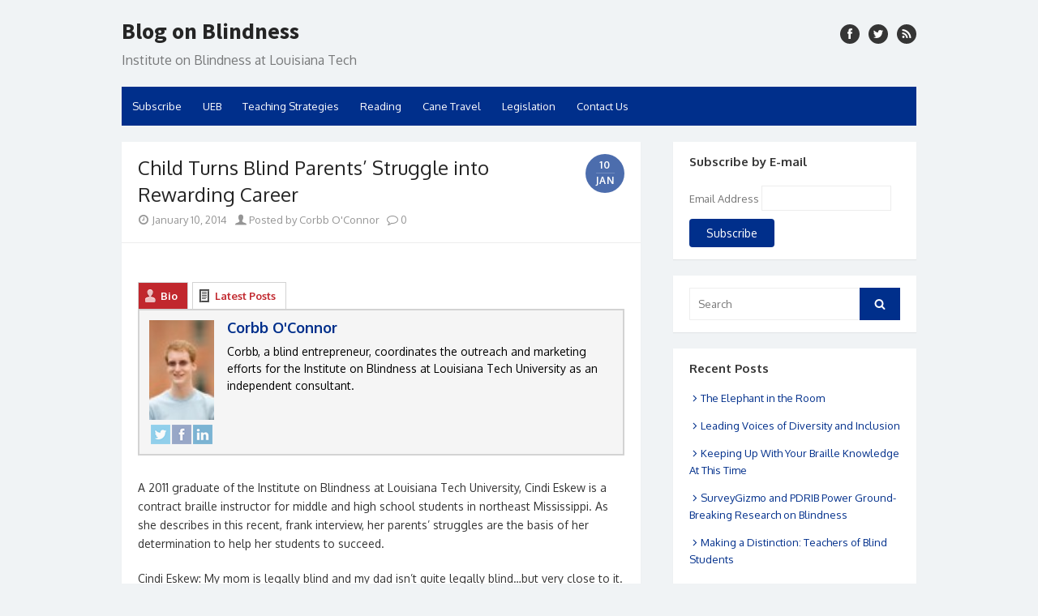

--- FILE ---
content_type: text/html; charset=UTF-8
request_url: http://blog.pdrib.com/child-turns-blind-parents-struggle-rewarding-career/
body_size: 61199
content:
<!DOCTYPE html>
<html lang="en-US">
<head>
	<meta charset="UTF-8">
	<meta name="viewport" content="width=device-width, initial-scale=1">
	<link rel="profile" href="http://gmpg.org/xfn/11">
			<link rel="pingback" href="http://blog.pdrib.com/xmlrpc.php">
		
	<title>Child Turns Blind Parents&#8217; Struggle into Rewarding Career &#8211; Blog on Blindness</title>
<link rel='dns-prefetch' href='//fonts.googleapis.com' />
<link rel='dns-prefetch' href='//s.w.org' />
<link rel="alternate" type="application/rss+xml" title="Blog on Blindness &raquo; Feed" href="http://blog.pdrib.com/feed/" />
<link rel="alternate" type="application/rss+xml" title="Blog on Blindness &raquo; Comments Feed" href="http://blog.pdrib.com/comments/feed/" />
<link rel="alternate" type="application/rss+xml" title="Blog on Blindness &raquo; Child Turns Blind Parents&#8217; Struggle into Rewarding Career Comments Feed" href="http://blog.pdrib.com/child-turns-blind-parents-struggle-rewarding-career/feed/" />
		<script type="text/javascript">
			window._wpemojiSettings = {"baseUrl":"https:\/\/s.w.org\/images\/core\/emoji\/12.0.0-1\/72x72\/","ext":".png","svgUrl":"https:\/\/s.w.org\/images\/core\/emoji\/12.0.0-1\/svg\/","svgExt":".svg","source":{"concatemoji":"http:\/\/blog.pdrib.com\/wp-includes\/js\/wp-emoji-release.min.js?ver=5.4.18"}};
			/*! This file is auto-generated */
			!function(e,a,t){var n,r,o,i=a.createElement("canvas"),p=i.getContext&&i.getContext("2d");function s(e,t){var a=String.fromCharCode;p.clearRect(0,0,i.width,i.height),p.fillText(a.apply(this,e),0,0);e=i.toDataURL();return p.clearRect(0,0,i.width,i.height),p.fillText(a.apply(this,t),0,0),e===i.toDataURL()}function c(e){var t=a.createElement("script");t.src=e,t.defer=t.type="text/javascript",a.getElementsByTagName("head")[0].appendChild(t)}for(o=Array("flag","emoji"),t.supports={everything:!0,everythingExceptFlag:!0},r=0;r<o.length;r++)t.supports[o[r]]=function(e){if(!p||!p.fillText)return!1;switch(p.textBaseline="top",p.font="600 32px Arial",e){case"flag":return s([127987,65039,8205,9895,65039],[127987,65039,8203,9895,65039])?!1:!s([55356,56826,55356,56819],[55356,56826,8203,55356,56819])&&!s([55356,57332,56128,56423,56128,56418,56128,56421,56128,56430,56128,56423,56128,56447],[55356,57332,8203,56128,56423,8203,56128,56418,8203,56128,56421,8203,56128,56430,8203,56128,56423,8203,56128,56447]);case"emoji":return!s([55357,56424,55356,57342,8205,55358,56605,8205,55357,56424,55356,57340],[55357,56424,55356,57342,8203,55358,56605,8203,55357,56424,55356,57340])}return!1}(o[r]),t.supports.everything=t.supports.everything&&t.supports[o[r]],"flag"!==o[r]&&(t.supports.everythingExceptFlag=t.supports.everythingExceptFlag&&t.supports[o[r]]);t.supports.everythingExceptFlag=t.supports.everythingExceptFlag&&!t.supports.flag,t.DOMReady=!1,t.readyCallback=function(){t.DOMReady=!0},t.supports.everything||(n=function(){t.readyCallback()},a.addEventListener?(a.addEventListener("DOMContentLoaded",n,!1),e.addEventListener("load",n,!1)):(e.attachEvent("onload",n),a.attachEvent("onreadystatechange",function(){"complete"===a.readyState&&t.readyCallback()})),(n=t.source||{}).concatemoji?c(n.concatemoji):n.wpemoji&&n.twemoji&&(c(n.twemoji),c(n.wpemoji)))}(window,document,window._wpemojiSettings);
		</script>
		<style type="text/css">
img.wp-smiley,
img.emoji {
	display: inline !important;
	border: none !important;
	box-shadow: none !important;
	height: 1em !important;
	width: 1em !important;
	margin: 0 .07em !important;
	vertical-align: -0.1em !important;
	background: none !important;
	padding: 0 !important;
}
</style>
	<link rel='stylesheet' id='mailchimpSF_main_css-css'  href='http://blog.pdrib.com/?mcsf_action=main_css&#038;ver=5.4.18' type='text/css' media='all' />
<!--[if IE]>
<link rel='stylesheet' id='mailchimpSF_ie_css-css'  href='http://blog.pdrib.com/wp-content/plugins/mailchimp/css/ie.css?ver=5.4.18' type='text/css' media='all' />
<![endif]-->
<link rel='stylesheet' id='wp-block-library-css'  href='http://blog.pdrib.com/wp-includes/css/dist/block-library/style.min.css?ver=5.4.18' type='text/css' media='all' />
<style id='wp-block-library-inline-css' type='text/css'>
.has-text-align-justify{text-align:justify;}
</style>
<link rel='stylesheet' id='contact-form-7-css'  href='http://blog.pdrib.com/wp-content/plugins/contact-form-7/includes/css/styles.css?ver=5.2' type='text/css' media='all' />
<link rel='stylesheet' id='ts_fab_css-css'  href='http://blog.pdrib.com/wp-content/plugins/fancier-author-box/css/ts-fab.min.css?ver=1.4' type='text/css' media='all' />
<link rel='stylesheet' id='the-box-css'  href='http://blog.pdrib.com/wp-content/themes/the-box/style.css?ver=5.4.18' type='text/css' media='all' />
<link rel='stylesheet' id='child-style-css'  href='http://blog.pdrib.com/wp-content/themes/the-box-child/style.css?ver=5.4.18' type='text/css' media='all' />
<link rel='stylesheet' id='thebox-fonts-css'  href='//fonts.googleapis.com/css?family=Source+Sans+Pro%3A400%2C700%2C400italic%2C700italic%7COxygen%3A400%2C700%2C300&#038;subset=latin%2Clatin-ext' type='text/css' media='all' />
<link rel='stylesheet' id='thebox-icons-css'  href='http://blog.pdrib.com/wp-content/themes/the-box/fonts/fa-icons.css?ver=1.7' type='text/css' media='all' />
<link rel='stylesheet' id='thebox-style-css'  href='http://blog.pdrib.com/wp-content/themes/the-box-child/style.css?ver=1.4.8' type='text/css' media='all' />
<style id='thebox-style-inline-css' type='text/css'>

		.main-navigation,
		button,
		input[type='button'],
		input[type='reset'],
		input[type='submit'],
		.pagination .nav-links .current,
		.pagination .nav-links .current:hover,
		.pagination .nav-links a:hover {
		background-color: #002f8b;	
		}
		button:hover,
		input[type='button']:hover,
		input[type='reset']:hover,
		input[type='submit']:hover {
		background-color: rgba(0,47,139, 0.9);		
		}
		.entry-time {
		background-color: rgba(0,47,139, 0.7);		
		}
		.site-header .main-navigation ul ul a:hover,
		.site-header .main-navigation ul ul a:focus,
	    .site-header .site-title a:hover,
	    .page-title a:hover,
	    .entry-title a:hover,
	    .entry-meta a:hover,
	    .entry-content a,
	    .entry-summary a,
		.entry-footer a,
	    .entry-footer .icon-font,
	    .author-bio a,
	    .comments-area a,
	    .page-title span,
		.edit-link a,
		.more-link,
		.post-navigation a,
		#secondary a,
		#secondary .widget_recent_comments a.url { 
	    color: #002f8b;
	    }
	    .edit-link a {
		border-color: #002f8b;
	    }
</style>
<link rel='stylesheet' id='social-logos-css'  href='http://blog.pdrib.com/wp-content/plugins/jetpack/_inc/social-logos/social-logos.min.css?ver=8.7.4' type='text/css' media='all' />
<link rel='stylesheet' id='jetpack_css-css'  href='http://blog.pdrib.com/wp-content/plugins/jetpack/css/jetpack.css?ver=8.7.4' type='text/css' media='all' />
<link rel='stylesheet' id='wpbgallery-bootstrap-css'  href='http://blog.pdrib.com/wp-content/plugins/wp-bootstrap-gallery/css/bootstrap.min.css?ver=5.4.18' type='text/css' media='all' />
<link rel='stylesheet' id='wpbgallery-blueimp-css'  href='http://blog.pdrib.com/wp-content/plugins/wp-bootstrap-gallery/css/blueimp-gallery.min.css?ver=5.4.18' type='text/css' media='all' />
<link rel='stylesheet' id='wpbgallery-gallery-css'  href='http://blog.pdrib.com/wp-content/plugins/wp-bootstrap-gallery/css/bootstrap-image-gallery.min.css?ver=5.4.18' type='text/css' media='all' />
<link rel='stylesheet' id='wpbgallery-style-css'  href='http://blog.pdrib.com/wp-content/plugins/wp-bootstrap-gallery/css/wpbgallery.css?ver=5.4.18' type='text/css' media='all' />
<script type='text/javascript' src='http://blog.pdrib.com/wp-includes/js/jquery/jquery.js?ver=1.12.4-wp'></script>
<script type='text/javascript' src='http://blog.pdrib.com/wp-includes/js/jquery/jquery-migrate.min.js?ver=1.4.1'></script>
<script type='text/javascript' src='http://blog.pdrib.com/wp-content/plugins/mailchimp//js/scrollTo.js?ver=1.5.7'></script>
<script type='text/javascript' src='http://blog.pdrib.com/wp-includes/js/jquery/jquery.form.min.js?ver=4.2.1'></script>
<script type='text/javascript'>
/* <![CDATA[ */
var mailchimpSF = {"ajax_url":"http:\/\/blog.pdrib.com\/"};
/* ]]> */
</script>
<script type='text/javascript' src='http://blog.pdrib.com/wp-content/plugins/mailchimp//js/mailchimp.js?ver=1.5.7'></script>
<script type='text/javascript'>
/* <![CDATA[ */
var related_posts_js_options = {"post_heading":"h4"};
/* ]]> */
</script>
<script type='text/javascript' src='http://blog.pdrib.com/wp-content/plugins/jetpack/_inc/build/related-posts/related-posts.min.js?ver=20191011'></script>
<script type='text/javascript' src='http://blog.pdrib.com/wp-content/plugins/fancier-author-box/js/ts-fab.min.js?ver=1.4'></script>
<!--[if lt IE 9]>
<script type='text/javascript' src='http://blog.pdrib.com/wp-content/themes/the-box/js/html5.min.js?ver=3.7.3'></script>
<![endif]-->
<script type='text/javascript' src='http://blog.pdrib.com/wp-content/plugins/wp-bootstrap-gallery/js/bootstrap.min.js?ver=5.4.18'></script>
<script type='text/javascript' src='http://blog.pdrib.com/wp-content/plugins/wp-bootstrap-gallery/js/jquery.blueimp-gallery.min.js?ver=5.4.18'></script>
<script type='text/javascript' src='http://blog.pdrib.com/wp-content/plugins/wp-bootstrap-gallery/js/bootstrap-image-gallery.min.js?ver=5.4.18'></script>
<script type='text/javascript' src='http://blog.pdrib.com/wp-content/plugins/wp-bootstrap-gallery/js/wpbgallery.js?ver=5.4.18'></script>
<link rel='https://api.w.org/' href='http://blog.pdrib.com/wp-json/' />
<link rel="EditURI" type="application/rsd+xml" title="RSD" href="http://blog.pdrib.com/xmlrpc.php?rsd" />
<link rel="wlwmanifest" type="application/wlwmanifest+xml" href="http://blog.pdrib.com/wp-includes/wlwmanifest.xml" /> 
<link rel='prev' title='Looking Back on 2013' href='http://blog.pdrib.com/looking-back-2013/' />
<link rel='next' title='Online Program Teaches Braille to Future Teachers of the Blind' href='http://blog.pdrib.com/teacher-of-visually-impaired-program-online/' />
<meta name="generator" content="WordPress 5.4.18" />
<link rel="canonical" href="http://blog.pdrib.com/child-turns-blind-parents-struggle-rewarding-career/" />
<link rel='shortlink' href='https://wp.me/p3QZqw-3J' />
<link rel="alternate" type="application/json+oembed" href="http://blog.pdrib.com/wp-json/oembed/1.0/embed?url=http%3A%2F%2Fblog.pdrib.com%2Fchild-turns-blind-parents-struggle-rewarding-career%2F" />
<link rel="alternate" type="text/xml+oembed" href="http://blog.pdrib.com/wp-json/oembed/1.0/embed?url=http%3A%2F%2Fblog.pdrib.com%2Fchild-turns-blind-parents-struggle-rewarding-career%2F&#038;format=xml" />
	<style>
	.ts-fab-list li a { background-color: #fff; border: 1px solid #d3d3d3; color: #c1272d; }
	.ts-fab-list li.active a { background-color: #c1272d; border: 1px solid #d3d3d3; color: #fff; }
	.ts-fab-tab { background-color: #f5f5f5; border: 2px solid #d3d3d3; color: #000000; }
	</style>
	<link type="text/css" rel="stylesheet" href="http://blog.pdrib.com/wp-content/plugins/simple-pull-quote/css/simple-pull-quote.css" />

<link rel='dns-prefetch' href='//v0.wordpress.com'/>

<!-- Jetpack Open Graph Tags -->
<meta property="og:type" content="article" />
<meta property="og:title" content="Child Turns Blind Parents&#8217; Struggle into Rewarding Career" />
<meta property="og:url" content="http://blog.pdrib.com/child-turns-blind-parents-struggle-rewarding-career/" />
<meta property="og:description" content="A 2011 graduate of the Institute on Blindness at Louisiana Tech University, Cindi Eskew is a contract braille instructor for middle and high school students in northeast Mississippi. As she describ…" />
<meta property="article:published_time" content="2014-01-10T19:03:41+00:00" />
<meta property="article:modified_time" content="2014-01-10T19:03:41+00:00" />
<meta property="og:site_name" content="Blog on Blindness" />
<meta property="og:image" content="https://s0.wp.com/i/blank.jpg" />
<meta property="og:locale" content="en_US" />
<meta name="twitter:site" content="@PDRIB210" />
<meta name="twitter:text:title" content="Child Turns Blind Parents&#8217; Struggle into Rewarding Career" />
<meta name="twitter:card" content="summary" />

<!-- End Jetpack Open Graph Tags -->
			<style type="text/css" id="wp-custom-css">
				/*
Welcome to Custom CSS!

To learn how this works, see http://wp.me/PEmnE-Bt
*/
.wp-caption.aligncenter {
	margin-bottom: 1em;
}

.wpcf7-text, .wpcf7-tel, .wpcf7-textarea {
	border: 1px solid #000 !important;
}			</style>
		</head>

<body class="post-template-default single single-post postid-231 single-format-standard group-blog content-sidebar">
<div id="page">
	
	<a class="skip-link screen-reader-text" href="#main">Skip to content</a>
	<header id="masthead" class="site-header clearfix">
		
		<div class="site-brand clearfix">
			<div class="row">
				<div class="col-6">
											<p class="site-title"><a href="http://blog.pdrib.com/" rel="home">Blog on Blindness</a></p>
											<p class="site-description">Institute on Blindness at Louisiana Tech</p>
									</div>
				<div class="col-6">
					<nav id="social-navigation" class="social-navigation">
						<ul class="social-links">		
			<li><a href="http://www.facebook.com/pdrib210" class="facebook" title="facebook" target="_blank"><span class="icon-facebook"></span></a></li>
		
			<li><a href="http://www.twitter.com/pdrib210" class="twitter" title="twitter" target="_blank"><span class="icon-twitter"></span></a></li>
	
		
		
		
		
		
		
		
		
		
		
			
			<li><a href="http://blog.pdrib.com/feed/" class="rss" title="rss" target="_blank"><span class="icon-rss"></span></a></li>
		
	</ul>	
					</nav>
				</div>
			</div>
		</div><!-- .site-brand -->
		
		<nav id="site-navigation" class="main-navigation" role="navigation">
			<button class="menu-toggle">
				<span class="screen-reader-text">open menu</span>
				<span class="button-toggle"></span>
			</button>
			<div class="menu-menu-1-container"><ul id="menu-menu-1" class="nav-menu"><li id="menu-item-79" class="menu-item menu-item-type-post_type menu-item-object-page menu-item-79"><a href="http://blog.pdrib.com/subscribe/">Subscribe</a></li>
<li id="menu-item-468" class="menu-item menu-item-type-taxonomy menu-item-object-category menu-item-468"><a href="http://blog.pdrib.com/category/ueb/">UEB</a></li>
<li id="menu-item-84" class="menu-item menu-item-type-taxonomy menu-item-object-category menu-item-84"><a href="http://blog.pdrib.com/category/teaching-strategies/">Teaching Strategies</a></li>
<li id="menu-item-80" class="menu-item menu-item-type-taxonomy menu-item-object-category current-post-ancestor current-menu-parent current-post-parent menu-item-80"><a href="http://blog.pdrib.com/category/reading-braille-large-print/">Reading</a></li>
<li id="menu-item-81" class="menu-item menu-item-type-taxonomy menu-item-object-category menu-item-81"><a href="http://blog.pdrib.com/category/cane-travel/">Cane Travel</a></li>
<li id="menu-item-83" class="menu-item menu-item-type-taxonomy menu-item-object-category menu-item-83"><a href="http://blog.pdrib.com/category/legislation/">Legislation</a></li>
<li id="menu-item-182" class="menu-item menu-item-type-custom menu-item-object-custom menu-item-182"><a href="http://www.pdrib.com/pages/contactus.php">Contact Us</a></li>
</ul></div>		</nav><!-- .main-navigation -->
		
				
	</header><!-- .site-header -->

	<div id="main" class="site-main clearfix">
		
<div id="primary" class="content-area">
	<div id="content" class="site-content" role="main">

	
		
<article id="post-231" class="post-231 post type-post status-publish format-standard hentry category-reading-braille-large-print tag-blind-parents tag-education tag-elementary-school-2 tag-large-print tag-literacy tag-mississippi">
	
	<header class="entry-header">
		<h1 class="entry-title">Child Turns Blind Parents&#8217; Struggle into Rewarding Career</h1>		<div class="entry-time">
			<span class="entry-time-day">10</span>
			<span class="entry-time-month">Jan</span>
			<span class="entry-format-icon"></span>
		</div>
		<div class="entry-meta">
			<span class="posted-on">
				<span class="icon-font icon-date"></span>
				January 10, 2014			</span>
			<span class="byline">
				<span class="author">
					<a href="http://blog.pdrib.com/author/corbbmacc/">
						<span class="icon-font icon-user"></span> Posted by Corbb O'Connor 
					</a>
				</span>
			</span>
							<span class="comments-link">
					<a href="http://blog.pdrib.com/child-turns-blind-parents-struggle-rewarding-career/#respond"><span class="icon-font icon-comment-alt"></span> 0</a>				</span>
					</div>
	</header><!-- .entry-header -->
	
	<div class="entry-content">
				<div id="ts-fab-above" class="ts-fab-wrapper"><span class="screen-reader-text">The following two tabs change content below.</span><ul class="ts-fab-list"><li class="ts-fab-bio-link"><a href="#ts-fab-bio-above">Bio</a></li><li class="ts-fab-latest-posts-link"><a href="#ts-fab-latest-posts-above">Latest Posts</a></li></ul><div class="ts-fab-tabs">
	<div class="ts-fab-tab" id="ts-fab-bio-above">
		<div class="ts-fab-avatar"><img src="http://blog.pdrib.com/wp-content/uploads/userphoto/3.thumbnail.jpg" alt="Corbb O'Connor" width="52" height="80" class="photo" /><div class="ts-fab-social-links"><a href="http://twitter.com/corbb" title="Twitter" rel="nofollow"><img src="http://blog.pdrib.com/wp-content/plugins/fancier-author-box/images/twitter.png" width="24" height="24" alt="My Twitter profile" /></a><a href="http://facebook.com/corbb" title="Facebook" rel="nofollow"><img src="http://blog.pdrib.com/wp-content/plugins/fancier-author-box/images/facebook.png" width="24" height="24" alt="My Facebook profile" /></a><a href="http://www.linkedin.com/in/corbb" title="LinkedIn" rel="nofollow"><img src="http://blog.pdrib.com/wp-content/plugins/fancier-author-box/images/linkedin.png" width="24" height="24" alt="My LinkedIn profile" /></a></div>
		</div>
		
		<div class="ts-fab-text">
			<div class="ts-fab-header"><h4><a href="http://www.pdrib.com" rel="nofollow">Corbb O'Connor</a></h4></div><!-- /.ts-fab-header -->
			<div class="ts-fab-content">Corbb, a blind entrepreneur, coordinates the outreach and marketing efforts for the Institute on Blindness at Louisiana Tech University as an independent consultant.</div>
		</div>
	</div>
	<div class="ts-fab-tab" id="ts-fab-latest-posts-above">
		<div class="ts-fab-avatar"><img src="http://blog.pdrib.com/wp-content/uploads/userphoto/3.thumbnail.jpg" alt="Corbb O'Connor" width="52" height="80" class="photo" /><div class="ts-fab-social-links"><a href="http://twitter.com/corbb" title="Twitter" rel="nofollow"><img src="http://blog.pdrib.com/wp-content/plugins/fancier-author-box/images/twitter.png" width="24" height="24" alt="My Twitter profile" /></a><a href="http://facebook.com/corbb" title="Facebook" rel="nofollow"><img src="http://blog.pdrib.com/wp-content/plugins/fancier-author-box/images/facebook.png" width="24" height="24" alt="My Facebook profile" /></a><a href="http://www.linkedin.com/in/corbb" title="LinkedIn" rel="nofollow"><img src="http://blog.pdrib.com/wp-content/plugins/fancier-author-box/images/linkedin.png" width="24" height="24" alt="My LinkedIn profile" /></a></div>
		</div>
		<div class="ts-fab-text">
			<div class="ts-fab-header">
				<h4>Latest posts by Corbb O'Connor <span class="latest-see-all">(<a href="http://blog.pdrib.com/author/corbbmacc/" rel="nofollow">see all</a>)</span></h4>
			</div>
			<ul class="ts-fab-latest">
				<li>
					<a href="http://blog.pdrib.com/new-research-proposed-global-standard-for-quiet-cars-wont-benefit-average-blind-person/">New research: Proposed, global standard for quiet cars won’t benefit average blind person</a><span> - June 30, 2015</span> 
				</li>
				<li>
					<a href="http://blog.pdrib.com/learning-to-type-with-a-simple-keystroke/">Learning to Type with a Simple &#8216;Keystroke&#8217;</a><span> - October 28, 2014</span> 
				</li>
				<li>
					<a href="http://blog.pdrib.com/unique-braille-cane-travel-certification-organization-recognized-bolotin-award/">Unique Certification Organization Recognized with $20,000 Award</a><span> - July 29, 2014</span> 
				</li>
				<li>
					<a href="http://blog.pdrib.com/blind-people-rock-back-and-forth/">Help Blind People Combat the Tendency to Rock Back and Forth</a><span> - July 16, 2014</span> 
				</li>
				<li>
					<a href="http://blog.pdrib.com/routine-class-project-changes-first-graders-mind/">Routine Class Project Changes First Grader&#8217;s Mind</a><span> - June 12, 2014</span> 
				</li>
		</ul></div>
	</div>
		</div>
	</div><p>A 2011 graduate of the Institute on Blindness at Louisiana Tech University, Cindi Eskew is a contract braille instructor for middle and high school students in northeast Mississippi. As she describes in this recent, frank interview, her parents’ struggles are the basis of her determination to help her students to succeed.</p>
<p>Cindi Eskew: My mom is legally blind and my dad isn’t quite legally blind…but very close to it. My mom was born premature in the 1950s and the doctors said it was a result of too much oxygen that damaged her optic nerve. She’s one of five siblings that lived…she lost two siblings when she was very young. They moved around a lot as a family, so she went to the Kentucky School for the Blind for awhile and a lot of public schools. But she learned to read large print, so her reading level is very low, especially for her intelligence level. It just never made sense to me why she never read and they were really never able to help me with my homework.</p>
<p>Institute on Blindness (PDRIB): How did students and adults react when they learned your parents were blind?</p>
<p>CE: From a real young age, I’d tell people that my mom was “blind,” and people would say, “Oh, so she can’t see anything?”</p>
<p>So, from third or fourth grade on, I’d say she’s “legally blind.” They’d ask, “What’s that mean?” And I didn’t know any different…that was my whole life. I didn’t really know how other people lived. That’s just how my life was.</p>
<p>My friends didn’t understand. It was mostly for adults when I would differentiate between “blind” and “legally blind.” At that young age, kids thought she’s blind, whatever. But adults had to know that she could see some, otherwise they’d feel sorry for me and us in general.</p>
<p>PDRIB: How did your parents learn to read?</p>
<p>CE: They both were taught to use large print or other devices, but they really couldn’t read much. It made me feel like the educational system had failed them and they didn’t get everything they could have gotten. Seeing how they weren’t able to do the same things like their siblings or peers were doing as far as work — they were forced to work in factories and sheltered workshops — where my mom’s siblings went to college and got more professional jobs.</p>
<p>PDRIB: So, growing up did you see that education gap in your parents?</p>
<p>CE: I realized it in high school, and it took me a long time to figure that out. I think to put the pieces together — because there were so many pieces — I never understood. She could still see some, but I never understood what legally blind meant. </p>
<p>So, in high school, I realized that my parents lack of opportunities in work, with college and things like that all stemmed from their lack of education. Because they didn’t have the ability to read the smaller print, they weren’t able to read all the books that I could in high school or that their peers could. So, they didn’t get to learn everything that they needed to be competitive at that time. Today, my mom still works at a workshop and my dad is on disability…he worked in manual labor so long that it messed his back up.</p>
<p>PDRIB: Does it make you mad now?</p>
<p>CE: It makes me mad. It was unfair, and it was partly because of where they lived. My dad moved to Mississippi in his teenage years from Memphis, where they had everything for him like equipment and teachers. He wasn’t learning braille, but he had many more resources available there, and when he came to Mississippi, there was nothing available to him. He had to go to the local library if he wanted to use the CCTV they had for him and his brother. it wasn’t at school, so reading books at school was almost impossible.</p>
<p>PDRIB: Do you feel like you have a different view on education than most of your friends?</p>
<p>CE: Yeah, I do, because a lot of my friends saw education as just happening and they got it. and their parents were always there to help them. For me, I&#8217;ve seen how your education isn’t just thrown to you, sometimes you have to work for it, and not everybody is given the opportunity. Even today, blind students, those in special ed, and lower-income students still don’t get an education sometimes, because people still don’t understand how to advocate.</p>
<p>PDRIB: There are lots of programs that train teachers for the blind. Why did you choose Louisiana Tech?</p>
<p>CE: When I was looking for a program, Louisiana Tech appealed to me because, for one, it was still close to home, so I could move there without being too far from my family. Then, as I got to look into their programs and their philosophy on blindness, both fit with what I&#8217;d already experienced in my life. </p>
<p>A teacher’s philosophy is going to determine their students’ success, because if a teacher believes that a student is able to do anything, the student will also feed off that positive vibe and know they can. Too often, blind students hear, “You can’t.” At Tech, we learned to teach our students that they can. Those kids need someone in their lives that believes they can succeed and to show them how.</p>
<p>PDRIB: It sounds like teaching literacy <em>matters</em> so deeply to you.</p>
<p>CE: This matters to me, because I want to see all children be able to succeed in life. To see blind children be left behind and neglected in the educational system really upsets me. In most cases, nobody knows what to do with those students, but if they’d just find the right teachers, those students can succeed and they can be just as successful as their sighted peers…and sometimes more so.</p>
<p>PDRIB: Finally, do you look at students and think about parents?</p>
<p>CE: Sometimes…the cases are different, but I do see how learning braille earlier—even if it’s not as early as it should have been—is more helpful to the student because it reduces eye strain and they do enjoy reading more. Even if they’re not reading as fast as their other classmates, they’re still enjoying reading the stories. </p>
<p><em>We’re eager to discuss how training or a master’s degree in the field of blindness may be the next, right step in your professional development. Give us a call today: (318) 257-4554</em></p>
<div id="blueimp-gallery" class="blueimp-gallery" data-useBootstrapModal="0" data-fullScreen="0">
            <div class="slides"></div>
            <h3 class="title"></h3><a class="prev">&#xffe9;</a>
        <a class="next">&#xffeb;</a>
        <a class="close">&#120;</a>
        <a class="play-pause"></a>
        <ol class="indicator"></ol>
        <div class="modal fade">
            <div class="modal-dialog">
                <div class="modal-content">
                    <div class="modal-header">
                        <button type="button" class="close" aria-hidden="true">&times;</button>
                        <h4 class="modal-title"></h4>
                    </div>
                    <div class="modal-body next"></div>
                    <div class="modal-footer">
                        <button type="button" class="btn btn-default pull-left prev">
                            Previous
                        </button>
                        <button type="button" class="btn btn-primary next">
                            Next
                        </button>
                    </div>
                </div>
            </div>
        </div>
    </div><div id="ts-fab-below" class="ts-fab-wrapper"><span class="screen-reader-text">The following two tabs change content below.</span><ul class="ts-fab-list"><li class="ts-fab-bio-link"><a href="#ts-fab-bio-below">Bio</a></li><li class="ts-fab-latest-posts-link"><a href="#ts-fab-latest-posts-below">Latest Posts</a></li></ul><div class="ts-fab-tabs">
	<div class="ts-fab-tab" id="ts-fab-bio-below">
		<div class="ts-fab-avatar"><img src="http://blog.pdrib.com/wp-content/uploads/userphoto/3.thumbnail.jpg" alt="Corbb O'Connor" width="52" height="80" class="photo" /><div class="ts-fab-social-links"><a href="http://twitter.com/corbb" title="Twitter" rel="nofollow"><img src="http://blog.pdrib.com/wp-content/plugins/fancier-author-box/images/twitter.png" width="24" height="24" alt="My Twitter profile" /></a><a href="http://facebook.com/corbb" title="Facebook" rel="nofollow"><img src="http://blog.pdrib.com/wp-content/plugins/fancier-author-box/images/facebook.png" width="24" height="24" alt="My Facebook profile" /></a><a href="http://www.linkedin.com/in/corbb" title="LinkedIn" rel="nofollow"><img src="http://blog.pdrib.com/wp-content/plugins/fancier-author-box/images/linkedin.png" width="24" height="24" alt="My LinkedIn profile" /></a></div>
		</div>
		
		<div class="ts-fab-text">
			<div class="ts-fab-header"><h4><a href="http://www.pdrib.com" rel="nofollow">Corbb O'Connor</a></h4></div><!-- /.ts-fab-header -->
			<div class="ts-fab-content">Corbb, a blind entrepreneur, coordinates the outreach and marketing efforts for the Institute on Blindness at Louisiana Tech University as an independent consultant.</div>
		</div>
	</div>
	<div class="ts-fab-tab" id="ts-fab-latest-posts-below">
		<div class="ts-fab-avatar"><img src="http://blog.pdrib.com/wp-content/uploads/userphoto/3.thumbnail.jpg" alt="Corbb O'Connor" width="52" height="80" class="photo" /><div class="ts-fab-social-links"><a href="http://twitter.com/corbb" title="Twitter" rel="nofollow"><img src="http://blog.pdrib.com/wp-content/plugins/fancier-author-box/images/twitter.png" width="24" height="24" alt="My Twitter profile" /></a><a href="http://facebook.com/corbb" title="Facebook" rel="nofollow"><img src="http://blog.pdrib.com/wp-content/plugins/fancier-author-box/images/facebook.png" width="24" height="24" alt="My Facebook profile" /></a><a href="http://www.linkedin.com/in/corbb" title="LinkedIn" rel="nofollow"><img src="http://blog.pdrib.com/wp-content/plugins/fancier-author-box/images/linkedin.png" width="24" height="24" alt="My LinkedIn profile" /></a></div>
		</div>
		<div class="ts-fab-text">
			<div class="ts-fab-header">
				<h4>Latest posts by Corbb O'Connor <span class="latest-see-all">(<a href="http://blog.pdrib.com/author/corbbmacc/" rel="nofollow">see all</a>)</span></h4>
			</div>
			<ul class="ts-fab-latest">
				<li>
					<a href="http://blog.pdrib.com/new-research-proposed-global-standard-for-quiet-cars-wont-benefit-average-blind-person/">New research: Proposed, global standard for quiet cars won’t benefit average blind person</a><span> - June 30, 2015</span> 
				</li>
				<li>
					<a href="http://blog.pdrib.com/learning-to-type-with-a-simple-keystroke/">Learning to Type with a Simple &#8216;Keystroke&#8217;</a><span> - October 28, 2014</span> 
				</li>
				<li>
					<a href="http://blog.pdrib.com/unique-braille-cane-travel-certification-organization-recognized-bolotin-award/">Unique Certification Organization Recognized with $20,000 Award</a><span> - July 29, 2014</span> 
				</li>
				<li>
					<a href="http://blog.pdrib.com/blind-people-rock-back-and-forth/">Help Blind People Combat the Tendency to Rock Back and Forth</a><span> - July 16, 2014</span> 
				</li>
				<li>
					<a href="http://blog.pdrib.com/routine-class-project-changes-first-graders-mind/">Routine Class Project Changes First Grader&#8217;s Mind</a><span> - June 12, 2014</span> 
				</li>
		</ul></div>
	</div>
		</div>
	</div><div class="sharedaddy sd-sharing-enabled"><div class="robots-nocontent sd-block sd-social sd-social-official sd-sharing"><h3 class="sd-title">Share this:</h3><div class="sd-content"><ul><li class="share-facebook"><div class="fb-share-button" data-href="http://blog.pdrib.com/child-turns-blind-parents-struggle-rewarding-career/" data-layout="button_count"></div></li><li class="share-linkedin"><div class="linkedin_button"><script type="in/share" data-url="http://blog.pdrib.com/child-turns-blind-parents-struggle-rewarding-career/" data-counter="right"></script></div></li><li class="share-twitter"><a href="https://twitter.com/share" class="twitter-share-button" data-url="http://blog.pdrib.com/child-turns-blind-parents-struggle-rewarding-career/" data-text="Child Turns Blind Parents&#039; Struggle into Rewarding Career" data-via="PDRIB210" >Tweet</a></li><li class="share-email"><a rel="nofollow noopener noreferrer" data-shared="" class="share-email sd-button" href="http://blog.pdrib.com/child-turns-blind-parents-struggle-rewarding-career/?share=email" target="_blank" title="Click to email this to a friend"><span>Email</span></a></li><li class="share-pinterest"><div class="pinterest_button"><a href="https://www.pinterest.com/pin/create/button/?url=http%3A%2F%2Fblog.pdrib.com%2Fchild-turns-blind-parents-struggle-rewarding-career%2F&#038;media=http%3A%2F%2F2.gravatar.com%2Favatar%2F8df84893b71e95554bb6ca2a1a504a71%3Fs%3D96%26d%3Dblank%26r%3Dg&#038;description=Child%20Turns%20Blind%20Parents%27%20Struggle%20into%20Rewarding%20Career" data-pin-do="buttonPin" data-pin-config="beside"><img src="//assets.pinterest.com/images/pidgets/pinit_fg_en_rect_gray_20.png" /></a></div></li><li class="share-end"></li></ul></div></div></div>
<div id='jp-relatedposts' class='jp-relatedposts' >
	<h3 class="jp-relatedposts-headline"><em>Related</em></h3>
</div>	</div><!-- .entry-content -->

	<footer class="entry-footer">
		<p>
						<span class="cat-links">
				<span class="icon-font icon-category-alt"></span>
				<a href="http://blog.pdrib.com/category/reading-braille-large-print/" rel="category tag">Reading</a>			</span>
			<span class="sep"></span>
			
						<span class="tags-links">
				<span class="icon-font icon-tag-alt"></span>
				<a href="http://blog.pdrib.com/tag/blind-parents/" rel="tag">blind parents</a>, <a href="http://blog.pdrib.com/tag/education/" rel="tag">education</a>, <a href="http://blog.pdrib.com/tag/elementary-school-2/" rel="tag">elementary school</a>, <a href="http://blog.pdrib.com/tag/large-print/" rel="tag">large print</a>, <a href="http://blog.pdrib.com/tag/literacy/" rel="tag">literacy</a>, <a href="http://blog.pdrib.com/tag/mississippi/" rel="tag">Mississippi</a>			</span>
			<span class="sep"></span>
								
		</p>
	</footer><!-- .entry-meta -->
</article><!-- #post-231 -->
		
		
	<nav class="navigation post-navigation" role="navigation" aria-label="Posts">
		<h2 class="screen-reader-text">Post navigation</h2>
		<div class="nav-links"><div class="nav-previous"><a href="http://blog.pdrib.com/looking-back-2013/" rel="prev">&laquo; <span>Looking Back on 2013</span></a></div><div class="nav-next"><a href="http://blog.pdrib.com/teacher-of-visually-impaired-program-online/" rel="next"><span>Online Program Teaches Braille to Future Teachers of the Blind</span> &raquo;</a></div></div>
	</nav>		
		

	<div id="comments" class="comments-area">
	
			
			
			
			<div id="respond" class="comment-respond">
		<h3 id="reply-title" class="comment-reply-title">Leave a Reply <small><a rel="nofollow" id="cancel-comment-reply-link" href="/child-turns-blind-parents-struggle-rewarding-career/#respond" style="display:none;">Cancel reply</a></small></h3><form action="http://blog.pdrib.com/wp-comments-post.php" method="post" id="commentform" class="comment-form" novalidate><p class="comment-notes"><span id="email-notes">Your email address will not be published.</span> Required fields are marked <span class="required">*</span></p><p class="comment-form-comment"><label for="comment">Comment</label> <textarea id="comment" name="comment" cols="45" rows="8" maxlength="65525" required="required"></textarea></p><p class="comment-form-author"><label for="author">Name <span class="required">*</span></label> <input id="author" name="author" type="text" value="" size="30" maxlength="245" required='required' /></p>
<p class="comment-form-email"><label for="email">Email <span class="required">*</span></label> <input id="email" name="email" type="email" value="" size="30" maxlength="100" aria-describedby="email-notes" required='required' /></p>
<p class="comment-form-url"><label for="url">Website</label> <input id="url" name="url" type="url" value="" size="30" maxlength="200" /></p>
<p class="comment-form-cookies-consent"><input id="wp-comment-cookies-consent" name="wp-comment-cookies-consent" type="checkbox" value="yes" /> <label for="wp-comment-cookies-consent">Save my name, email, and website in this browser for the next time I comment.</label></p>
<p class="comment-subscription-form"><input type="checkbox" name="subscribe_comments" id="subscribe_comments" value="subscribe" style="width: auto; -moz-appearance: checkbox; -webkit-appearance: checkbox;" /> <label class="subscribe-label" id="subscribe-label" for="subscribe_comments">Notify me of follow-up comments by email.</label></p><p class="comment-subscription-form"><input type="checkbox" name="subscribe_blog" id="subscribe_blog" value="subscribe" style="width: auto; -moz-appearance: checkbox; -webkit-appearance: checkbox;" /> <label class="subscribe-label" id="subscribe-blog-label" for="subscribe_blog">Notify me of new posts by email.</label></p><p class="form-submit"><input name="submit" type="submit" id="submit" class="submit" value="Post Comment" /> <input type='hidden' name='comment_post_ID' value='231' id='comment_post_ID' />
<input type='hidden' name='comment_parent' id='comment_parent' value='0' />
</p><p style="display: none;"><input type="hidden" id="akismet_comment_nonce" name="akismet_comment_nonce" value="c8527005c3" /></p><p style="display: none;"><input type="hidden" id="ak_js" name="ak_js" value="154"/></p></form>	</div><!-- #respond -->
		
	</div><!-- #comments .comments-area -->

	
	</div><!-- #content .site-content -->
</div><!-- #primary .content-area -->


	<aside id="secondary" class="sidebar widget-area">
				<div class="widget-wrapper"><div id="text-2" class="widget widget_text"><h3 class="widget-title"><span>Subscribe by E-mail</span></h3>			<div class="textwidget"><!-- Begin MailChimp Signup Form -->
<div id="mc_embed_signup">
<form action="http://pdrib.us7.list-manage.com/subscribe/post?u=dd357b98ae66a7c0f8dd4b169&amp;id=26fd3869b6" method="post" id="mc-embedded-subscribe-form" name="mc-embedded-subscribe-form" class="validate" target="_blank" novalidate>
	
<div class="form-group">
	<label for="mce-EMAIL">Email Address</label>
	<input type="email" value="" name="EMAIL" class="form-control" id="mce-EMAIL">
</div>
<div id="mce-responses" class="clear">
	<div class="response" id="mce-error-response" style="display:none"></div>
	<div class="response" id="mce-success-response" style="display:none"></div>
</div>
<input type="submit" value="Subscribe" name="subscribe" id="mc-embedded-subscribe" class="btn btn-primary">
</form>
</div>

<!--End mc_embed_signup--></div>
		</div></div><div class="widget-wrapper"><div id="search-3" class="widget widget_search">
	<form role="search" method="get" class="search-form" action="http://blog.pdrib.com/">
		<label>
			<span class="screen-reader-text">Search for:</span>
			<input type="search" id="s" class="search-field" placeholder="Search" value="" name="s" />
		</label>
		<button type="submit" id="search-submit" class="search-submit">
			<span class="screen-reader-text">Search</span>
			<span class="icon-font icon-search"></span>
		</button>
	</form>
</div></div>		<div class="widget-wrapper"><div id="recent-posts-2" class="widget widget_recent_entries">		<h3 class="widget-title"><span>Recent Posts</span></h3>		<ul>
											<li>
					<a href="http://blog.pdrib.com/the-elephant-in-the-room/">The Elephant in the Room</a>
									</li>
											<li>
					<a href="http://blog.pdrib.com/leading-voices-of-diversity-and-inclusion/">Leading Voices of Diversity and Inclusion</a>
									</li>
											<li>
					<a href="http://blog.pdrib.com/keeping-up-with-your-braille-knowledge-at-this-time/">Keeping Up With Your Braille Knowledge At This Time</a>
									</li>
											<li>
					<a href="http://blog.pdrib.com/surveygizmo-and-pdrib-power-ground-breaking-research-on-blindness/">SurveyGizmo and PDRIB Power Ground-Breaking Research on Blindness</a>
									</li>
											<li>
					<a href="http://blog.pdrib.com/making-a-distinction-teachers-of-blind-students/">Making a Distinction: Teachers of Blind Students</a>
									</li>
					</ul>
		</div></div><div class="widget-wrapper"><div id="tag_cloud-3" class="widget widget_tag_cloud"><h3 class="widget-title"><span>Tags</span></h3><div class="tagcloud"><a href="http://blog.pdrib.com/tag/2013-aer-international-om-conference/" class="tag-cloud-link tag-link-103 tag-link-position-1" style="font-size: 10.290909090909pt;" aria-label="2013 AER International O&amp;M Conference (5 items)">2013 AER International O&amp;M Conference</a>
<a href="http://blog.pdrib.com/tag/2013-teacher-training-conference/" class="tag-cloud-link tag-link-57 tag-link-position-2" style="font-size: 10.290909090909pt;" aria-label="2013 Teacher Training Conference (5 items)">2013 Teacher Training Conference</a>
<a href="http://blog.pdrib.com/tag/accessibility/" class="tag-cloud-link tag-link-88 tag-link-position-3" style="font-size: 11.181818181818pt;" aria-label="accessibility (6 items)">accessibility</a>
<a href="http://blog.pdrib.com/tag/accommodations/" class="tag-cloud-link tag-link-37 tag-link-position-4" style="font-size: 14.109090909091pt;" aria-label="accommodations (11 items)">accommodations</a>
<a href="http://blog.pdrib.com/tag/aer/" class="tag-cloud-link tag-link-102 tag-link-position-5" style="font-size: 9.2727272727273pt;" aria-label="AER (4 items)">AER</a>
<a href="http://blog.pdrib.com/tag/assessment/" class="tag-cloud-link tag-link-34 tag-link-position-6" style="font-size: 15.381818181818pt;" aria-label="assessment (14 items)">assessment</a>
<a href="http://blog.pdrib.com/tag/assistive-technology/" class="tag-cloud-link tag-link-89 tag-link-position-7" style="font-size: 14.490909090909pt;" aria-label="assistive technology (12 items)">assistive technology</a>
<a href="http://blog.pdrib.com/tag/audio/" class="tag-cloud-link tag-link-26 tag-link-position-8" style="font-size: 12.454545454545pt;" aria-label="audio (8 items)">audio</a>
<a href="http://blog.pdrib.com/tag/bana/" class="tag-cloud-link tag-link-92 tag-link-position-9" style="font-size: 9.2727272727273pt;" aria-label="BANA (4 items)">BANA</a>
<a href="http://blog.pdrib.com/tag/blind/" class="tag-cloud-link tag-link-120 tag-link-position-10" style="font-size: 13.090909090909pt;" aria-label="blind (9 items)">blind</a>
<a href="http://blog.pdrib.com/tag/braille-2/" class="tag-cloud-link tag-link-5 tag-link-position-11" style="font-size: 22pt;" aria-label="braille (49 items)">braille</a>
<a href="http://blog.pdrib.com/tag/canada/" class="tag-cloud-link tag-link-110 tag-link-position-12" style="font-size: 10.290909090909pt;" aria-label="Canada (5 items)">Canada</a>
<a href="http://blog.pdrib.com/tag/cane-travel-2/" class="tag-cloud-link tag-link-86 tag-link-position-13" style="font-size: 18.818181818182pt;" aria-label="cane travel (27 items)">cane travel</a>
<a href="http://blog.pdrib.com/tag/common-core-state-standards-ccss/" class="tag-cloud-link tag-link-111 tag-link-position-14" style="font-size: 8pt;" aria-label="common core state standards (CCSS) (3 items)">common core state standards (CCSS)</a>
<a href="http://blog.pdrib.com/tag/dual-media/" class="tag-cloud-link tag-link-10 tag-link-position-15" style="font-size: 11.181818181818pt;" aria-label="dual media (6 items)">dual media</a>
<a href="http://blog.pdrib.com/tag/education/" class="tag-cloud-link tag-link-23 tag-link-position-16" style="font-size: 19.709090909091pt;" aria-label="education (32 items)">education</a>
<a href="http://blog.pdrib.com/tag/elementary-school-2/" class="tag-cloud-link tag-link-97 tag-link-position-17" style="font-size: 18.309090909091pt;" aria-label="elementary school (25 items)">elementary school</a>
<a href="http://blog.pdrib.com/tag/employment/" class="tag-cloud-link tag-link-27 tag-link-position-18" style="font-size: 13.6pt;" aria-label="employment (10 items)">employment</a>
<a href="http://blog.pdrib.com/tag/independence/" class="tag-cloud-link tag-link-104 tag-link-position-19" style="font-size: 14.490909090909pt;" aria-label="independence (12 items)">independence</a>
<a href="http://blog.pdrib.com/tag/jaws/" class="tag-cloud-link tag-link-117 tag-link-position-20" style="font-size: 8pt;" aria-label="JAWS (3 items)">JAWS</a>
<a href="http://blog.pdrib.com/tag/large-print/" class="tag-cloud-link tag-link-11 tag-link-position-21" style="font-size: 15.381818181818pt;" aria-label="large print (14 items)">large print</a>
<a href="http://blog.pdrib.com/tag/literacy/" class="tag-cloud-link tag-link-24 tag-link-position-22" style="font-size: 20.472727272727pt;" aria-label="literacy (37 items)">literacy</a>
<a href="http://blog.pdrib.com/tag/louisiana/" class="tag-cloud-link tag-link-22 tag-link-position-23" style="font-size: 19.709090909091pt;" aria-label="Louisiana (32 items)">Louisiana</a>
<a href="http://blog.pdrib.com/tag/louisiana-center-for-the-blind/" class="tag-cloud-link tag-link-174 tag-link-position-24" style="font-size: 14.109090909091pt;" aria-label="Louisiana Center for the Blind (11 items)">Louisiana Center for the Blind</a>
<a href="http://blog.pdrib.com/tag/low-vision/" class="tag-cloud-link tag-link-138 tag-link-position-25" style="font-size: 11.181818181818pt;" aria-label="low vision (6 items)">low vision</a>
<a href="http://blog.pdrib.com/tag/nfb/" class="tag-cloud-link tag-link-87 tag-link-position-26" style="font-size: 10.290909090909pt;" aria-label="NFB (5 items)">NFB</a>
<a href="http://blog.pdrib.com/tag/noma/" class="tag-cloud-link tag-link-62 tag-link-position-27" style="font-size: 11.181818181818pt;" aria-label="NOMA (6 items)">NOMA</a>
<a href="http://blog.pdrib.com/tag/nrma/" class="tag-cloud-link tag-link-31 tag-link-position-28" style="font-size: 13.090909090909pt;" aria-label="NRMA (9 items)">NRMA</a>
<a href="http://blog.pdrib.com/tag/objective/" class="tag-cloud-link tag-link-35 tag-link-position-29" style="font-size: 9.2727272727273pt;" aria-label="objective (4 items)">objective</a>
<a href="http://blog.pdrib.com/tag/parcc/" class="tag-cloud-link tag-link-79 tag-link-position-30" style="font-size: 9.2727272727273pt;" aria-label="PARCC (4 items)">PARCC</a>
<a href="http://blog.pdrib.com/tag/reading/" class="tag-cloud-link tag-link-39 tag-link-position-31" style="font-size: 15.636363636364pt;" aria-label="reading (15 items)">reading</a>
<a href="http://blog.pdrib.com/tag/reading-rates/" class="tag-cloud-link tag-link-49 tag-link-position-32" style="font-size: 15pt;" aria-label="reading rates (13 items)">reading rates</a>
<a href="http://blog.pdrib.com/tag/rehabilitation/" class="tag-cloud-link tag-link-122 tag-link-position-33" style="font-size: 8pt;" aria-label="rehabilitation (3 items)">rehabilitation</a>
<a href="http://blog.pdrib.com/tag/rehab-teaching/" class="tag-cloud-link tag-link-169 tag-link-position-34" style="font-size: 11.181818181818pt;" aria-label="rehab teaching (6 items)">rehab teaching</a>
<a href="http://blog.pdrib.com/tag/research/" class="tag-cloud-link tag-link-119 tag-link-position-35" style="font-size: 8pt;" aria-label="research (3 items)">research</a>
<a href="http://blog.pdrib.com/tag/self-advocacy/" class="tag-cloud-link tag-link-96 tag-link-position-36" style="font-size: 9.2727272727273pt;" aria-label="self-advocacy (4 items)">self-advocacy</a>
<a href="http://blog.pdrib.com/tag/sleep-shades/" class="tag-cloud-link tag-link-160 tag-link-position-37" style="font-size: 12.454545454545pt;" aria-label="sleep shades (8 items)">sleep shades</a>
<a href="http://blog.pdrib.com/tag/special-education/" class="tag-cloud-link tag-link-78 tag-link-position-38" style="font-size: 13.090909090909pt;" aria-label="special education (9 items)">special education</a>
<a href="http://blog.pdrib.com/tag/structured-discovery/" class="tag-cloud-link tag-link-128 tag-link-position-39" style="font-size: 15.381818181818pt;" aria-label="structured discovery (14 items)">structured discovery</a>
<a href="http://blog.pdrib.com/tag/teacher-of-blind-students/" class="tag-cloud-link tag-link-252 tag-link-position-40" style="font-size: 12.454545454545pt;" aria-label="teacher of blind students (8 items)">teacher of blind students</a>
<a href="http://blog.pdrib.com/tag/teachers/" class="tag-cloud-link tag-link-108 tag-link-position-41" style="font-size: 10.290909090909pt;" aria-label="teachers (5 items)">teachers</a>
<a href="http://blog.pdrib.com/tag/teaching/" class="tag-cloud-link tag-link-36 tag-link-position-42" style="font-size: 14.109090909091pt;" aria-label="teaching (11 items)">teaching</a>
<a href="http://blog.pdrib.com/tag/technique/" class="tag-cloud-link tag-link-41 tag-link-position-43" style="font-size: 16.018181818182pt;" aria-label="technique (16 items)">technique</a>
<a href="http://blog.pdrib.com/tag/ueb/" class="tag-cloud-link tag-link-266 tag-link-position-44" style="font-size: 13.6pt;" aria-label="UEB (10 items)">UEB</a>
<a href="http://blog.pdrib.com/tag/visually-impaired/" class="tag-cloud-link tag-link-53 tag-link-position-45" style="font-size: 17.418181818182pt;" aria-label="visually-impaired (21 items)">visually-impaired</a></div>
</div></div><div class="widget-wrapper"><div id="archives-2" class="widget widget_archive"><h3 class="widget-title"><span>Archives</span></h3>		<ul>
				<li><a href='http://blog.pdrib.com/2020/07/'>July 2020</a></li>
	<li><a href='http://blog.pdrib.com/2020/06/'>June 2020</a></li>
	<li><a href='http://blog.pdrib.com/2020/03/'>March 2020</a></li>
	<li><a href='http://blog.pdrib.com/2020/02/'>February 2020</a></li>
	<li><a href='http://blog.pdrib.com/2019/08/'>August 2019</a></li>
	<li><a href='http://blog.pdrib.com/2019/04/'>April 2019</a></li>
	<li><a href='http://blog.pdrib.com/2019/03/'>March 2019</a></li>
	<li><a href='http://blog.pdrib.com/2018/05/'>May 2018</a></li>
	<li><a href='http://blog.pdrib.com/2017/03/'>March 2017</a></li>
	<li><a href='http://blog.pdrib.com/2016/07/'>July 2016</a></li>
	<li><a href='http://blog.pdrib.com/2016/02/'>February 2016</a></li>
	<li><a href='http://blog.pdrib.com/2015/12/'>December 2015</a></li>
	<li><a href='http://blog.pdrib.com/2015/10/'>October 2015</a></li>
	<li><a href='http://blog.pdrib.com/2015/09/'>September 2015</a></li>
	<li><a href='http://blog.pdrib.com/2015/08/'>August 2015</a></li>
	<li><a href='http://blog.pdrib.com/2015/07/'>July 2015</a></li>
	<li><a href='http://blog.pdrib.com/2015/06/'>June 2015</a></li>
	<li><a href='http://blog.pdrib.com/2015/05/'>May 2015</a></li>
	<li><a href='http://blog.pdrib.com/2015/04/'>April 2015</a></li>
	<li><a href='http://blog.pdrib.com/2015/03/'>March 2015</a></li>
	<li><a href='http://blog.pdrib.com/2015/02/'>February 2015</a></li>
	<li><a href='http://blog.pdrib.com/2015/01/'>January 2015</a></li>
	<li><a href='http://blog.pdrib.com/2014/12/'>December 2014</a></li>
	<li><a href='http://blog.pdrib.com/2014/11/'>November 2014</a></li>
	<li><a href='http://blog.pdrib.com/2014/10/'>October 2014</a></li>
	<li><a href='http://blog.pdrib.com/2014/09/'>September 2014</a></li>
	<li><a href='http://blog.pdrib.com/2014/07/'>July 2014</a></li>
	<li><a href='http://blog.pdrib.com/2014/06/'>June 2014</a></li>
	<li><a href='http://blog.pdrib.com/2014/05/'>May 2014</a></li>
	<li><a href='http://blog.pdrib.com/2014/04/'>April 2014</a></li>
	<li><a href='http://blog.pdrib.com/2014/03/'>March 2014</a></li>
	<li><a href='http://blog.pdrib.com/2014/02/'>February 2014</a></li>
	<li><a href='http://blog.pdrib.com/2014/01/'>January 2014</a></li>
	<li><a href='http://blog.pdrib.com/2013/12/'>December 2013</a></li>
	<li><a href='http://blog.pdrib.com/2013/11/'>November 2013</a></li>
	<li><a href='http://blog.pdrib.com/2013/10/'>October 2013</a></li>
	<li><a href='http://blog.pdrib.com/2013/09/'>September 2013</a></li>
	<li><a href='http://blog.pdrib.com/2013/08/'>August 2013</a></li>
	<li><a href='http://blog.pdrib.com/2013/07/'>July 2013</a></li>
		</ul>
			</div></div>	</aside><!-- #secondary .widget-area -->
		
	</div><!-- #main .site-main -->

	<footer id="colophon" class="site-footer clearfix">
					<div id="tertiary" class="clearfix">
				<div id="text-2" class="widget widget_text"><h3 class="widget-title">Subscribe by E-mail</h3>			<div class="textwidget"><!-- Begin MailChimp Signup Form -->
<div id="mc_embed_signup">
<form action="http://pdrib.us7.list-manage.com/subscribe/post?u=dd357b98ae66a7c0f8dd4b169&amp;id=26fd3869b6" method="post" id="mc-embedded-subscribe-form" name="mc-embedded-subscribe-form" class="validate" target="_blank" novalidate>
	
<div class="form-group">
	<label for="mce-EMAIL">Email Address</label>
	<input type="email" value="" name="EMAIL" class="form-control" id="mce-EMAIL">
</div>
<div id="mce-responses" class="clear">
	<div class="response" id="mce-error-response" style="display:none"></div>
	<div class="response" id="mce-success-response" style="display:none"></div>
</div>
<input type="submit" value="Subscribe" name="subscribe" id="mc-embedded-subscribe" class="btn btn-primary">
</form>
</div>

<!--End mc_embed_signup--></div>
		</div>		<div id="recent-posts-2" class="widget widget_recent_entries">		<h3 class="widget-title">Recent Posts</h3>		<ul>
											<li>
					<a href="http://blog.pdrib.com/the-elephant-in-the-room/">The Elephant in the Room</a>
									</li>
											<li>
					<a href="http://blog.pdrib.com/leading-voices-of-diversity-and-inclusion/">Leading Voices of Diversity and Inclusion</a>
									</li>
											<li>
					<a href="http://blog.pdrib.com/keeping-up-with-your-braille-knowledge-at-this-time/">Keeping Up With Your Braille Knowledge At This Time</a>
									</li>
											<li>
					<a href="http://blog.pdrib.com/surveygizmo-and-pdrib-power-ground-breaking-research-on-blindness/">SurveyGizmo and PDRIB Power Ground-Breaking Research on Blindness</a>
									</li>
											<li>
					<a href="http://blog.pdrib.com/making-a-distinction-teachers-of-blind-students/">Making a Distinction: Teachers of Blind Students</a>
									</li>
					</ul>
		</div><div id="search-2" class="widget widget_search">
	<form role="search" method="get" class="search-form" action="http://blog.pdrib.com/">
		<label>
			<span class="screen-reader-text">Search for:</span>
			<input type="search" id="s" class="search-field" placeholder="Search" value="" name="s" />
		</label>
		<button type="submit" id="search-submit" class="search-submit">
			<span class="screen-reader-text">Search</span>
			<span class="icon-font icon-search"></span>
		</button>
	</form>
</div>			</div>
				
		<div class="row">
			<div class="col-6">
				<div class="credits">
					&copy; 2026 Blog on Blindness<br>
					<a href="https://wordpress.org/">Powered by WordPress</a>
					<span class="sep"> / </span>
					<a href="https://www.designlabthemes.com/" rel="nofollow">Theme by Design Lab</a>
				</div>
			</div>
			<div class="col-6">
							</div>
		</div>
	</footer><!-- #colophon .site-footer -->
	
</div><!-- #page -->

	<div style="display:none">
	<div class="grofile-hash-map-a0b3e2ecd590ca9e61918c86a7ff4892">
	</div>
	</div>

	<script type="text/javascript">
		window.WPCOM_sharing_counts = {"http:\/\/blog.pdrib.com\/child-turns-blind-parents-struggle-rewarding-career\/":231};
	</script>
				<div id="fb-root"></div>
			<script>(function(d, s, id) { var js, fjs = d.getElementsByTagName(s)[0]; if (d.getElementById(id)) return; js = d.createElement(s); js.id = id; js.src = 'https://connect.facebook.net/en_US/sdk.js#xfbml=1&appId=249643311490&version=v2.3'; fjs.parentNode.insertBefore(js, fjs); }(document, 'script', 'facebook-jssdk'));</script>
			<script>
			document.body.addEventListener( 'post-load', function() {
				if ( 'undefined' !== typeof FB ) {
					FB.XFBML.parse();
				}
			} );
			</script>
			<script type="text/javascript">
			jQuery( document ).ready( function() {
				jQuery.getScript( 'https://platform.linkedin.com/in.js?async=true', function success() {
					IN.init();
				});
			});
			jQuery( document.body ).on( 'post-load', function() {
				if ( typeof IN != 'undefined' )
					IN.parse();
			});
			</script>			<script>!function(d,s,id){var js,fjs=d.getElementsByTagName(s)[0],p=/^http:/.test(d.location)?'http':'https';if(!d.getElementById(id)){js=d.createElement(s);js.id=id;js.src=p+'://platform.twitter.com/widgets.js';fjs.parentNode.insertBefore(js,fjs);}}(document, 'script', 'twitter-wjs');</script>
				<div id="sharing_email" style="display: none;">
		<form action="/child-turns-blind-parents-struggle-rewarding-career/" method="post">
			<label for="target_email">Send to Email Address</label>
			<input type="email" name="target_email" id="target_email" value="" />

			
				<label for="source_name">Your Name</label>
				<input type="text" name="source_name" id="source_name" value="" />

				<label for="source_email">Your Email Address</label>
				<input type="email" name="source_email" id="source_email" value="" />

						<input type="text" id="jetpack-source_f_name" name="source_f_name" class="input" value="" size="25" autocomplete="off" title="This field is for validation and should not be changed" />
			
			<img style="float: right; display: none" class="loading" src="http://blog.pdrib.com/wp-content/plugins/jetpack/modules/sharedaddy/images/loading.gif" alt="loading" width="16" height="16" />
			<input type="submit" value="Send Email" class="sharing_send" />
			<a rel="nofollow" href="#cancel" class="sharing_cancel" role="button">Cancel</a>

			<div class="errors errors-1" style="display: none;">
				Post was not sent - check your email addresses!			</div>

			<div class="errors errors-2" style="display: none;">
				Email check failed, please try again			</div>

			<div class="errors errors-3" style="display: none;">
				Sorry, your blog cannot share posts by email.			</div>
		</form>
	</div>
					<script type="text/javascript">
				// Pinterest shared resources
				var s = document.createElement("script");
				s.type = "text/javascript";
				s.async = true;
				s.setAttribute('data-pin-hover', true);				s.src = window.location.protocol + "//assets.pinterest.com/js/pinit.js";
				var x = document.getElementsByTagName("script")[0];
				x.parentNode.insertBefore(s, x);
				// if 'Pin it' button has 'counts' make container wider
				jQuery(window).load( function(){ jQuery( 'li.share-pinterest a span:visible' ).closest( '.share-pinterest' ).width( '80px' ); } );
			</script>
		<script type='text/javascript'>
/* <![CDATA[ */
var wpcf7 = {"apiSettings":{"root":"http:\/\/blog.pdrib.com\/wp-json\/contact-form-7\/v1","namespace":"contact-form-7\/v1"},"cached":"1"};
/* ]]> */
</script>
<script type='text/javascript' src='http://blog.pdrib.com/wp-content/plugins/contact-form-7/includes/js/scripts.js?ver=5.2'></script>
<script type='text/javascript' src='http://blog.pdrib.com/wp-content/themes/the-box/js/navigation.js?ver=20170220'></script>
<script type='text/javascript' src='http://blog.pdrib.com/wp-includes/js/comment-reply.min.js?ver=5.4.18'></script>
<script type='text/javascript' src='http://blog.pdrib.com/wp-includes/js/wp-embed.min.js?ver=5.4.18'></script>
<script async="async" type='text/javascript' src='http://blog.pdrib.com/wp-content/plugins/akismet/_inc/form.js?ver=4.1.6'></script>
<script type='text/javascript'>
/* <![CDATA[ */
var sharing_js_options = {"lang":"en","counts":"1","is_stats_active":"1"};
/* ]]> */
</script>
<script type='text/javascript' src='http://blog.pdrib.com/wp-content/plugins/jetpack/_inc/build/sharedaddy/sharing.min.js?ver=8.7.4'></script>
<script type='text/javascript'>
var windowOpen;
			jQuery( document.body ).on( 'click', 'a.share-facebook', function() {
				// If there's another sharing window open, close it.
				if ( 'undefined' !== typeof windowOpen ) {
					windowOpen.close();
				}
				windowOpen = window.open( jQuery( this ).attr( 'href' ), 'wpcomfacebook', 'menubar=1,resizable=1,width=600,height=400' );
				return false;
			});
</script>
<script type='text/javascript' src='https://stats.wp.com/e-202605.js' async='async' defer='defer'></script>
<script type='text/javascript'>
	_stq = window._stq || [];
	_stq.push([ 'view', {v:'ext',j:'1:8.7.4',blog:'56958192',post:'231',tz:'-5',srv:'blog.pdrib.com'} ]);
	_stq.push([ 'clickTrackerInit', '56958192', '231' ]);
</script>
</body>
</html>

--- FILE ---
content_type: text/css
request_url: http://blog.pdrib.com/wp-content/themes/the-box-child/style.css?ver=1.4.8
body_size: 509
content:
/*
 Theme Name:   The Box Child
 Theme URI:    http://design.altervista.org/thebox/
 Description:  The Box Child Theme
 Author:       Design Lab
 Author URI:   http://design.altervista.org
 Template:     the-box
 Version:      1.0.0
 Tags:         light, two-columns, right-sidebar, fixed-layout, responsive-layout, accessibility-ready
 Text Domain:  the-box-child
*/

@import url("../the-box/style.css");

/* =Theme customization starts here
-------------------------------------------------------------- */
